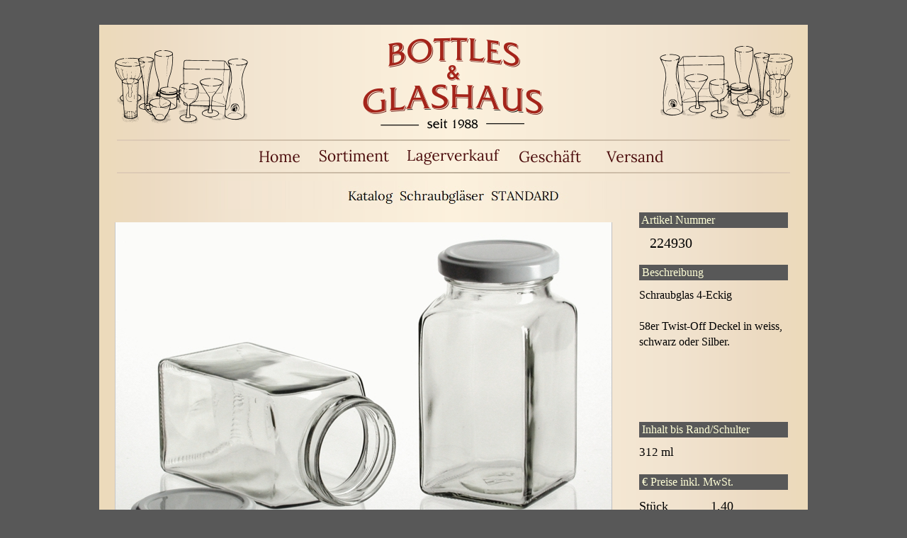

--- FILE ---
content_type: text/html
request_url: https://www.bottles.de/html/katalog_schraubglaser__standar_15.html
body_size: 28960
content:

<!DOCTYPE HTML PUBLIC "-//W3C//DTD HTML 4.01 Transitional//EN">
<HTML>
<HEAD>
<TITLE>Katalog</TITLE>
<META HTTP-EQUIV="Content-Type" CONTENT="text/html; charset=Windows-1252">
<META NAME="Author" CONTENT="Peter Ozols">
<META NAME="Copyright" CONTENT="by Peter Ozols">
<META NAME="Datum" CONTENT="20.10.2013">
<META NAME="Description" CONTENT="Spezialist für Schraubgläser, Einmachgläser, Flaschen, Dosen und Vasen, in allen Grössen und Formen. Alles aus Glas und viel mehr. Versand ohne Mindestmenge. Einzelhandel und Grosshandel">
<META NAME="Keywords" CONTENT="Schraubgläser, Einmachgläser, Schraubglas, Einmachglas, Apothekergläser, Flaschen, Einweckgläser, Marmeladenglas, Marmeladengläser, Vorratsgläser, Ausgiesser, Dosen, Murmeln, Korken, Weinregale, Weinzubehör, Vasen, 
Weinballons, Duftkerzen, Reagenzgläser, Riedel, Pillengläser, Braunglas, Metalldosen, Gewürzgläser, Streuer, Bonbongläser, Flaschen_mit_Kork, Bügelflaschen, Bügelverschluss, Teller, Schalen, Biergläser, Krüge, Saftkrüge, Becher, Weingläser, Zwiesel, Zwieselglas, Pflanzbehälter, Kastenvasen, Fischgläser, Bodenvasen, Schirmständer, Kerzen, Schwimmkerzen, Windlichter, Kerzen_30cm, Kerzen_20cm, Altarkerzen, Etiketten, Seidenblumen, Systemboxen, Gestell_für_reagenzgläser, Fussmatten, Lock-Lock_Behälter, Duftlampen, Lampe_Berger, trollbeads, Holzboxen, Sortierbox, Holzbox, Ordnungsbox,
sandgläser, sandglaeser, Apothekerflaschen, Minigläser, Giveaways, Probengläser,">
<META NAME="Generator" CONTENT="NetObjects Fusion 9 für Windows">
<LINK REL="STYLESHEET" TYPE="text/css" HREF="../html/fusion.css">
<LINK REL="STYLESHEET" TYPE="text/css" HREF="../html/style.css">
<LINK REL="STYLESHEET" TYPE="text/css" HREF="../html/site.css">
<STYLE TYPE="text/css" TITLE="NOF_STYLE_SHEET">
<!--
div#Datenfeld18LYR { visibility:hidden; position:relative; top:0; left:0; z-index:1; }
div#Datenfeld16LYR { visibility:hidden; position:relative; top:0; left:0; width:160px; height:160px; z-index:2; }
-->
</STYLE>

</HEAD>
<BODY 
 STYLE="background-image: none; margin: 0px;">
 <DIV ALIGN="CENTER">
  <TABLE BORDER="0" CELLSPACING="0" CELLPADDING="0">
   <TR>
    <TD>
     <TABLE BORDER="0" CELLSPACING="0" CELLPADDING="0" WIDTH="1000">
      <TR VALIGN="TOP" ALIGN="LEFT">
       <TD HEIGHT="35"></TD>
      </TR>
      <TR VALIGN="TOP" ALIGN="LEFT">
       <TD HEIGHT="160" WIDTH="1000"><IMG ID="Bild375" HEIGHT="160" WIDTH="1000" SRC="../assets/images/BG-Header-NEU-130722.png" BORDER="0" ALT="BG-Header-NEU-130722" TITLE="BG-Header-NEU-130722"></TD>
      </TR>
      <TR VALIGN="TOP" ALIGN="LEFT">
       <TD HEIGHT="55" WIDTH="1000">
        <TABLE BORDER="0" CELLSPACING="0" CELLPADDING="0" WIDTH="1000" STYLE="background-image: url('../assets/images/BG-Background-NEU-130722.png'); height: 55px;">
         <TR ALIGN="LEFT" VALIGN="TOP">
          <TD>
           <TABLE BORDER="0" CELLSPACING="0" CELLPADDING="0" WIDTH="975">
            <TR VALIGN="TOP" ALIGN="LEFT">
             <TD WIDTH="25" HEIGHT="2"><IMG SRC="../assets/images/autogen/clearpixel.gif" WIDTH="25" HEIGHT="1" BORDER="0" ALT=""></TD>
             <TD WIDTH="125"><IMG SRC="../assets/images/autogen/clearpixel.gif" WIDTH="125" HEIGHT="1" BORDER="0" ALT=""></TD>
             <TD></TD>
             <TD></TD>
             <TD></TD>
             <TD></TD>
             <TD></TD>
             <TD WIDTH="125"><IMG SRC="../assets/images/autogen/clearpixel.gif" WIDTH="125" HEIGHT="1" BORDER="0" ALT=""></TD>
            </TR>
            <TR VALIGN="TOP" ALIGN="LEFT">
             <TD HEIGHT="2"></TD>
             <TD COLSPAN="7" WIDTH="950"><IMG ID="Bild376" HEIGHT="2" WIDTH="950" SRC="../assets/images/Linie-Header-2x950-2.png" BORDER="0" ALT="Linie-Header-2x950-2" TITLE="Linie-Header-2x950-2"></TD>
            </TR>
            <TR VALIGN="TOP" ALIGN="LEFT">
             <TD COLSPAN="8" HEIGHT="1"></TD>
            </TR>
            <TR VALIGN="TOP" ALIGN="LEFT">
             <TD COLSPAN="2" HEIGHT="40"></TD>
             <TD WIDTH="140">
<script type="text/javascript"><!--
  var graphic1PictureRollover31A_50150 = new Image(); graphic1PictureRollover31A_50150.src = '../Navi-L2-out.png';
  var graphic2PictureRollover31A_50150 = new Image(); graphic2PictureRollover31A_50150.src = '../Navi-L2-over.png';
  function onPictureRollover31A_50150Over() { document.PictureRollover31A_50150.src=graphic2PictureRollover31A_50150.src; }
  function onPictureRollover31A_50150Out() { document.PictureRollover31A_50150.src=graphic1PictureRollover31A_50150.src; }
//--></script>
<a href="../index.html" onMouseOver="onPictureRollover31A_50150Over(this)" onMouseOut="onPictureRollover31A_50150Out(this)"><IMG ID="PictureRollover31" HEIGHT="40" WIDTH="140" SRC="../Navi-L2-out.png" BORDER="0" name=PictureRollover31A_50150></a></TD>
             <TD WIDTH="140">
<script type="text/javascript"><!--
  var graphic1PictureRollover32A_50290 = new Image(); graphic1PictureRollover32A_50290.src = '../Navi-L1-out.png';
  var graphic2PictureRollover32A_50290 = new Image(); graphic2PictureRollover32A_50290.src = '../Navi-L1-over.png';
  function onPictureRollover32A_50290Over() { document.PictureRollover32A_50290.src=graphic2PictureRollover32A_50290.src; }
  function onPictureRollover32A_50290Out() { document.PictureRollover32A_50290.src=graphic1PictureRollover32A_50290.src; }
//--></script>
<a href="../html/sortiment.html" onMouseOver="onPictureRollover32A_50290Over(this)" onMouseOut="onPictureRollover32A_50290Out(this)"><IMG ID="PictureRollover32" HEIGHT="40" WIDTH="140" SRC="../Navi-L1-out.png" BORDER="0" name=PictureRollover32A_50290></a></TD>
             <TD WIDTH="140">
<script type="text/javascript"><!--
  var graphic1PictureRollover33A_50430 = new Image(); graphic1PictureRollover33A_50430.src = '../Navi-M-out.png';
  var graphic2PictureRollover33A_50430 = new Image(); graphic2PictureRollover33A_50430.src = '../Navi-M-over.png';
  function onPictureRollover33A_50430Over() { document.PictureRollover33A_50430.src=graphic2PictureRollover33A_50430.src; }
  function onPictureRollover33A_50430Out() { document.PictureRollover33A_50430.src=graphic1PictureRollover33A_50430.src; }
//--></script>
<a href="../html/lagerverkauf.html" onMouseOver="onPictureRollover33A_50430Over(this)" onMouseOut="onPictureRollover33A_50430Out(this)"><IMG ID="PictureRollover33" HEIGHT="40" WIDTH="140" SRC="../Navi-M-out.png" BORDER="0" name=PictureRollover33A_50430></a></TD>
             <TD WIDTH="140">
<script type="text/javascript"><!--
  var graphic1PictureRollover34A_50570 = new Image(); graphic1PictureRollover34A_50570.src = '../Navi-R1-out.png';
  var graphic2PictureRollover34A_50570 = new Image(); graphic2PictureRollover34A_50570.src = '../Navi-R1-over.png';
  function onPictureRollover34A_50570Over() { document.PictureRollover34A_50570.src=graphic2PictureRollover34A_50570.src; }
  function onPictureRollover34A_50570Out() { document.PictureRollover34A_50570.src=graphic1PictureRollover34A_50570.src; }
//--></script>
<a href="../html/geschaft.html" onMouseOver="onPictureRollover34A_50570Over(this)" onMouseOut="onPictureRollover34A_50570Out(this)"><IMG ID="PictureRollover34" HEIGHT="40" WIDTH="140" SRC="../Navi-R1-out.png" BORDER="0" name=PictureRollover34A_50570></a></TD>
             <TD WIDTH="140">
<script type="text/javascript"><!--
  var graphic1PictureRollover35A_50710 = new Image(); graphic1PictureRollover35A_50710.src = '../Navi-R2-out.png';
  var graphic2PictureRollover35A_50710 = new Image(); graphic2PictureRollover35A_50710.src = '../Navi-R2-over.png';
  function onPictureRollover35A_50710Over() { document.PictureRollover35A_50710.src=graphic2PictureRollover35A_50710.src; }
  function onPictureRollover35A_50710Out() { document.PictureRollover35A_50710.src=graphic1PictureRollover35A_50710.src; }
//--></script>
<a href="../html/service___versand.html" onMouseOver="onPictureRollover35A_50710Over(this)" onMouseOut="onPictureRollover35A_50710Out(this)"><IMG ID="PictureRollover35" HEIGHT="40" WIDTH="140" SRC="../Navi-R2-out.png" BORDER="0" name=PictureRollover35A_50710></a></TD>
             <TD></TD>
            </TR>
            <TR VALIGN="TOP" ALIGN="LEFT">
             <TD COLSPAN="8" HEIGHT="3"></TD>
            </TR>
            <TR VALIGN="TOP" ALIGN="LEFT">
             <TD HEIGHT="2"></TD>
             <TD COLSPAN="7" WIDTH="950"><IMG ID="Bild264" HEIGHT="2" WIDTH="950" SRC="../assets/images/Linie-Header-2x950-2.png" BORDER="0" ALT="Linie-Header-2x950-2" TITLE="Linie-Header-2x950-2"></TD>
            </TR>
           </TABLE>
          </TD>
         </TR>
        </TABLE>
       </TD>
      </TR>
      <TR VALIGN="TOP" ALIGN="LEFT">
       <TD HEIGHT="728" WIDTH="1000">
        <TABLE BORDER="0" CELLSPACING="0" CELLPADDING="0" WIDTH="1000" STYLE="background-color: rgb(255,255,255); background-image: url('../assets/images/BG-Background-NEU-1307221.png'); height: 728px;">
         <TR ALIGN="LEFT" VALIGN="TOP">
          <TD>
           <TABLE BORDER="0" CELLSPACING="0" CELLPADDING="0" WIDTH="850">
            <TR VALIGN="TOP" ALIGN="LEFT">
             <TD WIDTH="150" HEIGHT="5"><IMG SRC="../assets/images/autogen/clearpixel.gif" WIDTH="150" HEIGHT="1" BORDER="0" ALT=""></TD>
             <TD></TD>
            </TR>
            <TR VALIGN="TOP" ALIGN="LEFT">
             <TD HEIGHT="40"></TD>
             <TD WIDTH="700"><IMG ID="Banner1" HEIGHT="40" WIDTH="700" SRC="../assets/images/autogen/Katalog__Schraubglaser__STANDANCenter-Banner-700x40.jpg" BORDER="0" ALT="Katalog  Schraubgläser  STANDARD" TITLE="Katalog  Schraubgläser  STANDARD"></TD>
            </TR>
           </TABLE>
           <TABLE CELLPADDING="0" CELLSPACING="0" BORDER="0" WIDTH="976">
            <TR VALIGN="TOP" ALIGN="LEFT">
             <TD>
              <TABLE BORDER="0" CELLSPACING="0" CELLPADDING="0" WIDTH="722">
               <TR VALIGN="TOP" ALIGN="LEFT">
                <TD WIDTH="22" HEIGHT="19"><IMG SRC="../assets/images/autogen/clearpixel.gif" WIDTH="22" HEIGHT="1" BORDER="0" ALT=""></TD>
                <TD></TD>
               </TR>
               <TR VALIGN="TOP" ALIGN="LEFT">
                <TD HEIGHT="500"></TD>
                <TD WIDTH="700">
                 <TABLE BORDER="0" CELLSPACING="0" CELLPADDING="0" WIDTH="700" STYLE="background-color: rgb(255,255,255); border-left: 1px solid rgb(200,200,200); border-right: 1px solid rgb(192,192,192); border-bottom: 2px solid rgb(170,170,170); height: 500px;">
                  <TR ALIGN="LEFT" VALIGN="TOP">
                   <TD>
                    <TABLE BORDER="0" CELLSPACING="0" CELLPADDING="0" WIDTH="700">
                     <TR VALIGN="TOP" ALIGN="LEFT">
                      <TD HEIGHT="467" ALIGN="CENTER" VALIGN="MIDDLE" WIDTH="700"><IMG ID="Datenfeld14" HEIGHT="467" WIDTH="700" SRC="../assets/images/db_images/224930-700x467.jpg" BORDER="0"></TD>
                     </TR>
                    </TABLE>
                   </TD>
                  </TR>
                 </TABLE>
                </TD>
               </TR>
              </TABLE>
              <TABLE CELLPADDING="0" CELLSPACING="0" BORDER="0" WIDTH="558">
               <TR VALIGN="TOP" ALIGN="LEFT">
                <TD>
                 <TABLE BORDER="0" CELLSPACING="0" CELLPADDING="0" WIDTH="182">
                  <TR VALIGN="TOP" ALIGN="LEFT">
                   <TD WIDTH="22" HEIGHT="1"><IMG SRC="../assets/images/autogen/clearpixel.gif" WIDTH="22" HEIGHT="1" BORDER="0" ALT=""></TD>
                   <TD></TD>
                  </TR>
                  <TR VALIGN="TOP" ALIGN="LEFT">
                   <TD HEIGHT="160"></TD>
                   <TD ALIGN="CENTER" VALIGN="MIDDLE" WIDTH="160">
                    <DIV ID="Datenfeld16LYR"><IMG ID="Datenfeld16" HEIGHT="160" WIDTH="160" SRC="../assets/images/db_images/224930-160x160.jpg" BORDER="0" ALT="224930-160x160" TITLE="224930-160x160"></DIV>
                   </TD>
                  </TR>
                 </TABLE>
                </TD>
                <TD>
                 <TABLE BORDER="0" CELLSPACING="0" CELLPADDING="0" WIDTH="99">
                  <TR VALIGN="TOP" ALIGN="LEFT">
                   <TD WIDTH="30" HEIGHT="36"><IMG SRC="../assets/images/autogen/clearpixel.gif" WIDTH="30" HEIGHT="1" BORDER="0" ALT=""></TD>
                   <TD WIDTH="23"><IMG SRC="../assets/images/autogen/clearpixel.gif" WIDTH="23" HEIGHT="1" BORDER="0" ALT=""></TD>
                   <TD></TD>
                   <TD WIDTH="23"><IMG SRC="../assets/images/autogen/clearpixel.gif" WIDTH="23" HEIGHT="1" BORDER="0" ALT=""></TD>
                  </TR>
                  <TR VALIGN="TOP" ALIGN="LEFT">
                   <TD COLSPAN="2" HEIGHT="23"></TD>
                   <TD WIDTH="23"><A HREF="../html/katalog_schraubglaser__standar_14.html"><IMG ID="Bild39" HEIGHT="23" WIDTH="23" SRC="../assets/images/SPNavLeft.gif" BORDER="0"></A></TD>
                   <TD></TD>
                  </TR>
                  <TR VALIGN="TOP" ALIGN="LEFT">
                   <TD COLSPAN="4" HEIGHT="13"></TD>
                  </TR>
                  <TR VALIGN="TOP" ALIGN="LEFT">
                   <TD></TD>
                   <TD COLSPAN="3" WIDTH="69" CLASS="TextObject">
                    <P STYLE="font-size: xx-small; color: rgb(0,0,0); vertical-align: baseline; text-decoration: none ; margin-bottom: 0px;"><A STYLE="font-size: xx-small; color: rgb(0,0,0); vertical-align: baseline; text-decoration: none ;" HREF="../html/katalog_schraubglaser__standar_14.html"><SPAN STYLE="font-size: 16px;">ZURÜCK</SPAN></A></P>
                   </TD>
                  </TR>
                 </TABLE>
                </TD>
                <TD>
                 <TABLE BORDER="0" CELLSPACING="0" CELLPADDING="0" WIDTH="114">
                  <TR VALIGN="TOP" ALIGN="LEFT">
                   <TD WIDTH="77" HEIGHT="36"><IMG SRC="../assets/images/autogen/clearpixel.gif" WIDTH="77" HEIGHT="1" BORDER="0" ALT=""></TD>
                   <TD WIDTH="7"><IMG SRC="../assets/images/autogen/clearpixel.gif" WIDTH="7" HEIGHT="1" BORDER="0" ALT=""></TD>
                   <TD></TD>
                   <TD WIDTH="7"><IMG SRC="../assets/images/autogen/clearpixel.gif" WIDTH="7" HEIGHT="1" BORDER="0" ALT=""></TD>
                  </TR>
                  <TR VALIGN="TOP" ALIGN="LEFT">
                   <TD COLSPAN="2" HEIGHT="23"></TD>
                   <TD WIDTH="23"><A HREF="../html/katalog_schraubglaser__standar_16.html"><IMG ID="Bild37" HEIGHT="23" WIDTH="23" SRC="../assets/images/SPNavRight.gif" BORDER="0"></A></TD>
                   <TD></TD>
                  </TR>
                  <TR VALIGN="TOP" ALIGN="LEFT">
                   <TD COLSPAN="4" HEIGHT="13"></TD>
                  </TR>
                  <TR VALIGN="TOP" ALIGN="LEFT">
                   <TD></TD>
                   <TD COLSPAN="3" WIDTH="37" CLASS="TextObject">
                    <P STYLE="font-size: 16px; color: rgb(0,0,0); vertical-align: baseline; text-decoration: none ; margin-bottom: 0px;"><SPAN STYLE="font-size: xx-small;"><A STYLE="font-size: xx-small; color: rgb(0,0,0); vertical-align: baseline; text-decoration: none ;" HREF="../html/katalog_schraubglaser__standar_16.html"><SPAN STYLE="font-size: 16px;">VOR</SPAN></A></SPAN></P>
                   </TD>
                  </TR>
                 </TABLE>
                </TD>
                <TD>
                 <TABLE BORDER="0" CELLSPACING="0" CELLPADDING="0" WIDTH="163">
                  <TR VALIGN="TOP" ALIGN="LEFT">
                   <TD WIDTH="62" HEIGHT="36"><IMG SRC="../assets/images/autogen/clearpixel.gif" WIDTH="62" HEIGHT="1" BORDER="0" ALT=""></TD>
                   <TD WIDTH="39"><IMG SRC="../assets/images/autogen/clearpixel.gif" WIDTH="39" HEIGHT="1" BORDER="0" ALT=""></TD>
                   <TD></TD>
                   <TD WIDTH="39"><IMG SRC="../assets/images/autogen/clearpixel.gif" WIDTH="39" HEIGHT="1" BORDER="0" ALT=""></TD>
                  </TR>
                  <TR VALIGN="TOP" ALIGN="LEFT">
                   <TD COLSPAN="2" HEIGHT="23"></TD>
                   <TD WIDTH="23"><A HREF="../html/schraubglaser.html"><IMG ID="Bild35" HEIGHT="23" WIDTH="23" SRC="../assets/images/SPNavUp.gif" BORDER="0"></A></TD>
                   <TD></TD>
                  </TR>
                  <TR VALIGN="TOP" ALIGN="LEFT">
                   <TD COLSPAN="4" HEIGHT="13"></TD>
                  </TR>
                  <TR VALIGN="TOP" ALIGN="LEFT">
                   <TD></TD>
                   <TD COLSPAN="3" WIDTH="101" CLASS="TextObject" STYLE="color: rgb(0,0,0); vertical-align: baseline; text-decoration: none ;">
                    <P STYLE="font-size: xx-small; color: rgb(0,0,0); vertical-align: baseline; text-decoration: none ; margin-bottom: 0px;"><A STYLE="font-size: xx-small; color: rgb(0,0,0); font-weight: normal; font-style: normal; vertical-align: baseline; text-decoration: none ;" HREF="../html/schraubglaser.html"><SPAN STYLE="font-size: 16px;">SCHLIESSEN</SPAN></A></P>
                   </TD>
                  </TR>
                 </TABLE>
                </TD>
               </TR>
              </TABLE>
             </TD>
             <TD>
              <TABLE BORDER="0" CELLSPACING="0" CELLPADDING="0" WIDTH="248">
               <TR VALIGN="TOP" ALIGN="LEFT">
                <TD WIDTH="38" HEIGHT="5"><IMG SRC="../assets/images/autogen/clearpixel.gif" WIDTH="38" HEIGHT="1" BORDER="0" ALT=""></TD>
                <TD WIDTH="210"><IMG SRC="../assets/images/autogen/clearpixel.gif" WIDTH="210" HEIGHT="1" BORDER="0" ALT=""></TD>
               </TR>
               <TR VALIGN="TOP" ALIGN="LEFT">
                <TD></TD>
                <TD WIDTH="210" CLASS="TextObject" STYLE="font-weight: bold; background-color: rgb(88,88,88);">
                 <P STYLE="color: rgb(255,255,215); margin-bottom: 0px;"><SPAN STYLE="font-weight: normal;">&nbsp;Artikel Nummer</SPAN></P>
                </TD>
               </TR>
              </TABLE>
              <TABLE CELLPADDING="0" CELLSPACING="0" BORDER="0" WIDTH="196">
               <TR VALIGN="TOP" ALIGN="LEFT">
                <TD>
                 <TABLE BORDER="0" CELLSPACING="0" CELLPADDING="0" WIDTH="127">
                  <TR VALIGN="TOP" ALIGN="LEFT">
                   <TD WIDTH="38" HEIGHT="10"><IMG SRC="../assets/images/autogen/clearpixel.gif" WIDTH="38" HEIGHT="1" BORDER="0" ALT=""></TD>
                   <TD WIDTH="89"><IMG SRC="../assets/images/autogen/clearpixel.gif" WIDTH="89" HEIGHT="1" BORDER="0" ALT=""></TD>
                  </TR>
                  <TR VALIGN="TOP" ALIGN="LEFT">
                   <TD></TD>
                   <TD WIDTH="89" STYLE="text-align: center;">
                    <P STYLE="text-align: center; margin-bottom: 0px;"><SPAN STYLE="font-size: 20px;">224930</SPAN></P>
                   </TD>
                  </TR>
                 </TABLE>
                </TD>
                <TD>
                 <TABLE BORDER="0" CELLSPACING="0" CELLPADDING="0" WIDTH="69">
                  <TR VALIGN="TOP" ALIGN="LEFT">
                   <TD WIDTH="9" HEIGHT="10"><IMG SRC="../assets/images/autogen/clearpixel.gif" WIDTH="9" HEIGHT="1" BORDER="0" ALT=""></TD>
                   <TD WIDTH="60"><IMG SRC="../assets/images/autogen/clearpixel.gif" WIDTH="60" HEIGHT="1" BORDER="0" ALT=""></TD>
                  </TR>
                  <TR VALIGN="TOP" ALIGN="LEFT">
                   <TD></TD>
                   <TD WIDTH="60">
                    <DIV ID="Datenfeld18LYR">
                     <P STYLE="margin-bottom: 0px;"><SPAN STYLE="font-size: 12px;">21-0523</SPAN></P>
                    </DIV>
                   </TD>
                  </TR>
                 </TABLE>
                </TD>
               </TR>
              </TABLE>
              <TABLE BORDER="0" CELLSPACING="0" CELLPADDING="0" WIDTH="248">
               <TR VALIGN="TOP" ALIGN="LEFT">
                <TD WIDTH="38" HEIGHT="20"><IMG SRC="../assets/images/autogen/clearpixel.gif" WIDTH="38" HEIGHT="1" BORDER="0" ALT=""></TD>
                <TD WIDTH="210"><IMG SRC="../assets/images/autogen/clearpixel.gif" WIDTH="210" HEIGHT="1" BORDER="0" ALT=""></TD>
               </TR>
               <TR VALIGN="TOP" ALIGN="LEFT">
                <TD></TD>
                <TD WIDTH="210" CLASS="TextObject" STYLE="color: rgb(255,255,215); font-weight: bold; background-color: rgb(88,88,88);">
                 <P STYLE="font-size: 16px; margin-bottom: 0px;"><SPAN STYLE="font-weight: normal;">&nbsp;Beschreibung</SPAN></P>
                </TD>
               </TR>
              </TABLE>
              <TABLE BORDER="0" CELLSPACING="0" CELLPADDING="0" WIDTH="254">
               <TR VALIGN="TOP" ALIGN="LEFT">
                <TD WIDTH="38" HEIGHT="10"><IMG SRC="../assets/images/autogen/clearpixel.gif" WIDTH="38" HEIGHT="1" BORDER="0" ALT=""></TD>
                <TD WIDTH="216"><IMG SRC="../assets/images/autogen/clearpixel.gif" WIDTH="216" HEIGHT="1" BORDER="0" ALT=""></TD>
               </TR>
               <TR VALIGN="TOP" ALIGN="LEFT">
                <TD></TD>
                <TD WIDTH="216" STYLE="text-align: left;">
                 <P STYLE="text-align: left; margin-bottom: 0px;"><SPAN STYLE="font-size: 20pt; color: rgb(255,0,0);"></SPAN>Schraubglas 4-Eckig<br><br>58er Twist-Off Deckel in weiss, schwarz oder Silber.<br><br>&nbsp;</P>
                </TD>
               </TR>
              </TABLE>
              <TABLE BORDER="0" CELLSPACING="0" CELLPADDING="0" WIDTH="248">
               <TR VALIGN="TOP" ALIGN="LEFT">
                <TD WIDTH="38" HEIGHT="58"><IMG SRC="../assets/images/autogen/clearpixel.gif" WIDTH="38" HEIGHT="1" BORDER="0" ALT=""></TD>
                <TD WIDTH="142"><IMG SRC="../assets/images/autogen/clearpixel.gif" WIDTH="142" HEIGHT="1" BORDER="0" ALT=""></TD>
                <TD WIDTH="14"><IMG SRC="../assets/images/autogen/clearpixel.gif" WIDTH="14" HEIGHT="1" BORDER="0" ALT=""></TD>
                <TD WIDTH="51"><IMG SRC="../assets/images/autogen/clearpixel.gif" WIDTH="51" HEIGHT="1" BORDER="0" ALT=""></TD>
                <TD WIDTH="3"><IMG SRC="../assets/images/autogen/clearpixel.gif" WIDTH="3" HEIGHT="1" BORDER="0" ALT=""></TD>
               </TR>
               <TR VALIGN="TOP" ALIGN="LEFT">
                <TD></TD>
                <TD COLSPAN="4" WIDTH="210" CLASS="TextObject" STYLE="font-weight: bold; background-color: rgb(88,88,88);">
                 <P STYLE="color: rgb(255,255,215); margin-bottom: 0px;"><SPAN STYLE="font-weight: normal;">&nbsp;Inhalt bis Rand/Schulter</SPAN></P>
                </TD>
               </TR>
               <TR VALIGN="TOP" ALIGN="LEFT">
                <TD COLSPAN="5" HEIGHT="10"></TD>
               </TR>
               <TR VALIGN="TOP" ALIGN="LEFT">
                <TD></TD>
                <TD WIDTH="142" STYLE="text-align: left;">
                 <P STYLE="text-align: left; margin-bottom: 0px;"><SPAN STYLE="font-size: 17px;">312 ml</SPAN></P>
                </TD>
                <TD COLSPAN="3"></TD>
               </TR>
               <TR VALIGN="TOP" ALIGN="LEFT">
                <TD COLSPAN="5" HEIGHT="20"></TD>
               </TR>
               <TR VALIGN="TOP" ALIGN="LEFT">
                <TD></TD>
                <TD COLSPAN="4" WIDTH="210" CLASS="TextObject" STYLE="font-weight: bold; background-color: rgb(88,88,88);">
                 <P STYLE="color: rgb(255,255,215); margin-bottom: 0px;"><SPAN STYLE="font-weight: normal;">&nbsp;€ Preise inkl. MwSt.</SPAN></P>
                </TD>
               </TR>
               <TR VALIGN="TOP" ALIGN="LEFT">
                <TD COLSPAN="5" HEIGHT="12"></TD>
               </TR>
               <TR VALIGN="TOP" ALIGN="LEFT">
                <TD></TD>
                <TD COLSPAN="3" WIDTH="207" STYLE="text-align: center;">
                 <P STYLE="text-align: left; margin-bottom: 0px;"><SPAN STYLE="font-size: 18px;">Stück&nbsp;&nbsp;&nbsp;&nbsp;&nbsp;&nbsp;&nbsp;&nbsp;&nbsp;&nbsp;&nbsp; 1,40<br><br></SPAN><SPAN STYLE="font-size: 15px;">ab&nbsp;&nbsp;&nbsp;&nbsp; 25 St.&nbsp;&nbsp; 1,30<br>ab&nbsp;&nbsp;&nbsp;&nbsp; 50 St.&nbsp;&nbsp; 1,20<br>ab&nbsp;&nbsp; 100 St.&nbsp;&nbsp; 1,09<br>ab&nbsp;&nbsp; 250 St.&nbsp;&nbsp; 0,99<br><SPAN STYLE="font-size: 13px;"><SPAN STYLE="color: rgb(255,0,0);">Höhere Staffeln auf Anfrage</SPAN></SPAN></SPAN></P>
                </TD>
                <TD></TD>
               </TR>
               <TR VALIGN="TOP" ALIGN="LEFT">
                <TD COLSPAN="5" HEIGHT="28"></TD>
               </TR>
               <TR VALIGN="TOP" ALIGN="LEFT">
                <TD></TD>
                <TD COLSPAN="4" WIDTH="210" CLASS="TextObject" STYLE="font-weight: bold; background-color: rgb(88,88,88);">
                 <P STYLE="color: rgb(255,255,215); margin-bottom: 0px;"><SPAN STYLE="font-weight: normal;">&nbsp;Breite und Höhe</SPAN></P>
                </TD>
               </TR>
               <TR VALIGN="TOP" ALIGN="LEFT">
                <TD COLSPAN="5" HEIGHT="10"></TD>
               </TR>
               <TR VALIGN="TOP" ALIGN="LEFT">
                <TD></TD>
                <TD COLSPAN="2" WIDTH="156" STYLE="text-align: left;">
                 <P STYLE="margin-bottom: 0px;">62 x 125 mm</P>
                </TD>
                <TD COLSPAN="2"></TD>
               </TR>
              </TABLE>
             </TD>
            </TR>
           </TABLE>
          </TD>
         </TR>
        </TABLE>
       </TD>
      </TR>
      <TR VALIGN="TOP" ALIGN="LEFT">
       <TD HEIGHT="150" WIDTH="1000">
        <TABLE BORDER="0" CELLSPACING="0" CELLPADDING="0" WIDTH="1000" STYLE="background-image: url('../assets/images/background.jpg'); height: 150px;">
         <TR ALIGN="LEFT" VALIGN="TOP">
          <TD>
           <TABLE BORDER="0" CELLSPACING="0" CELLPADDING="0">
            <TR VALIGN="TOP" ALIGN="LEFT">
             <TD WIDTH="54" HEIGHT="41"><IMG SRC="../assets/images/autogen/clearpixel.gif" WIDTH="54" HEIGHT="1" BORDER="0" ALT=""></TD>
             <TD></TD>
            </TR>
            <TR VALIGN="TOP" ALIGN="LEFT">
             <TD></TD>
             <TD WIDTH="891" CLASS="TextNavBar" STYLE="text-align: center; background-color: transparent;"><A CLASS="nof-navPositioning" HREF="../index.html">HOME</A> <A CLASS="nof-navPositioning" HREF="../html/sortiment.html">SORTIMENT</A> <A CLASS="nof-navPositioning" HREF="../html/lagerverkauf.html">LAGERVERKAUF</A> <A CLASS="nof-navPositioning" HREF="../html/geschaft.html">GESCHÄFT</A> <A CLASS="nof-navPositioning" HREF="../html/service___versand.html">VERSAND</A> <A CLASS="nof-navPositioning" HREF="../html/impressum.html">IMPRESSUM</A> <A CLASS="nof-navPositioning" HREF="../html/datenschutz.html">DATENSCHUTZ</A></TD>
            </TR>
           </TABLE>
           <TABLE BORDER="0" CELLSPACING="0" CELLPADDING="0" WIDTH="753">
            <TR VALIGN="TOP" ALIGN="LEFT">
             <TD WIDTH="247" HEIGHT="19"><IMG SRC="../assets/images/autogen/clearpixel.gif" WIDTH="247" HEIGHT="1" BORDER="0" ALT=""></TD>
             <TD></TD>
            </TR>
            <TR VALIGN="TOP" ALIGN="LEFT">
             <TD HEIGHT="30"></TD>
             <TD WIDTH="506"><IMG ID="Banner3" HEIGHT="30" WIDTH="506" SRC="../assets/images/autogen/Katalog__Schraubglaser__STANDANBanner-506x30.jpg" BORDER="0" ALT="Katalog  Schraubgläser  STANDARD" TITLE="Katalog  Schraubgläser  STANDARD"></TD>
            </TR>
           </TABLE>
          </TD>
         </TR>
        </TABLE>
       </TD>
      </TR>
     </TABLE>
     

<!-- Copyright (c) 2000-2010 etracker GmbH. All rights reserved. -->
<!-- This material may not be reproduced, displayed, modified or distributed -->
<!-- without the express prior written permission of the copyright holder. -->

<!-- BEGIN etracker Tracklet 3.0 -->
<script type="text/javascript">document.write(String.fromCharCode(60)+"script type=\"text/javascript\" src=\"http"+("https:"==document.location.protocol?"s":"")+"://code.etracker.com/t.js?et=lgKkbg\">"+String.fromCharCode(60)+"/script>");</script>

<!-- etracker PARAMETER 3.0 -->
<script type="text/javascript">
var et_pagename     = "katalog-schraubgl%E4ser";
</script>
<!-- etracker PARAMETER END -->

<script type="text/javascript">_etc();</script>
<noscript><p><a href="http://www.etracker.com"><img style="border:0px;" alt="" src="https://www.etracker.com/nscnt.php?et=lgKkbg" /></a></p></noscript>
<!-- etracker CODE END -->




    </TD>
   </TR>
  </TABLE>
 </DIV>
</BODY>
</HTML>
><!DOCTYPE HTML PUBLIC ""-//W3C//DTD HTML 4.0 Transitional//EN"">
<HTML>
<HEAD>
<TITLE> Der Titel der Seite wird von NetObjects Fusion generiert </TITLE>
</readonly>
 

--- FILE ---
content_type: text/css
request_url: https://www.bottles.de/html/style.css
body_size: 3733
content:
/* CSS-Definitionsdatei, die SiteStyle-Stylesheets enthält */
BODY { font-size: 16px; background-color: rgb(88,88,88);
	font-family : Lora;
	line-height : 22px;
	font-style : normal;
	font-weight : normal}
 A:active { color: rgb(255,255,215);
	font-size : 16px}
 A:link { color: rgb(255,255,215)}
 UL { font-size: 9pt; list-style-type: disc; list-style-image: url( "file:///D:/Grafik-Daten Server/Internet/User Sites/Bottles&Glashaus-11/Styles/B&G-NEU2/Images/button-8x8.gif" ); text-align: left; margin-left: 8pt}
 A:visited { color: rgb(255,255,215);
	font-size : 16px}
 .TextObject { font-size: 16px;
	font-family : Lora;
	white-space : normal;
	line-height : 22px;
	font-style : normal;
	font-weight : normal}
 P { font-size: 16px;
	white-space : normal;
	font-family : Lora;
	line-height : 22px;
	font-style : normal;
	font-weight : normal}
 LI { list-style-image: url( "file:///D:/Grafik-Daten Server/Internet/User Sites/Bottles&Glashaus-11/Styles/B&G-NEU2/Images/button-8x8.gif" ); margin-left: 4pt}
 OL { font-size: 9pt}
 .TextNavBar { font-size: 18px; text-align: center;
	background-color : rgb(90,90,90);
	background-attachment : scroll;
	background-image : none;
	color : rgb(255,0,0);
	font-family : Lora;
	word-spacing : 25px;
	white-space : normal}
 .nof_LondonBGBanners1-Banner1 {
font-family:Lora; font-size:18px; font-weight:400; font-style:normal; color:rgb(0,0,0) 
}

.nof_LondonBGNavbar2-Regular {
font-family:Lora; font-size:18px; font-weight:400; font-style:normal; color:rgb(255,255,215) 
}

.nof_LondonBGNavbar4-Rollover {
font-family:Lora; font-size:16px; font-weight:400; font-style:normal; color:rgb(252,241,221) 
}

.nof_LondonBGNavbar6-Highlighted {
font-family:Lora; font-size:18px; font-weight:400; font-style:normal; color:rgb(0,0,0) 
}

.nof_LondonBGNavbar8-HighlightedRollover {
font-family:Lora; font-size:16px; font-weight:400; font-style:normal; color:rgb(0,0,0) 
}

.nof_LondonBGNavbar3-Regular {
font-family:Verdana; font-size:11px; font-weight:400; font-style:normal; color:rgb(255,255,215) 
}

.nof_LondonBGNavbar5-Rollover {
font-family:Verdana; font-size:11px; font-weight:400; font-style:normal; color:#000000 
}

.nof_LondonBGNavbar7-Highlighted {
font-family:Verdana; font-size:11px; font-weight:400; font-style:normal; color:#cccc99 
}

.nof_LondonBGNavbar9-HighlightedRollover {
font-family:Verdana; font-size:11px; font-weight:400; font-style:normal; color:#510000 
}


A {
	color : rgb(255,255,215);
	text-decoration : none;
	font-size : 16px
}.nof_LondonBGBanners21-Banner3 {
font-family:Lora; font-size:18px; font-weight:400; font-style:normal; color:rgb(213,2,2); background-color:rgb(255,255,255); width:600px; height:50px; text-align:center 
}
.nof_LondonBGBanners23-Banner4 {
font-family:Lora; font-size:18px; font-weight:normal; font-style:normal; color:rgb(255,0,0) 
}
.nof_LondonBGBanners25-Banner5 {
font-family:Lora; font-size:18px; font-weight:400; font-style:normal; color:#000000 
}


.nof_LondonBGTableStyles28-row3cell1 {
	color: rgb(110,115,99);
 	background-color: transparent
}

.nof_LondonBGTableStyles28-row3cell2 {
	color: rgb(110,115,99);
 	background-color: transparent
}

.nof_LondonBGTableStyles28-row2cell1 {
	color: rgb(116,98,108);
 	background-color: transparent
}

.nof_LondonBGTableStyles28-row3cell3 {
	color: rgb(115,116,103);
 	background-color: transparent
}

.nof_LondonBGTableStyles28-row2cell2 {
	color: rgb(97,110,114);
 	background-color: transparent
}

.nof_LondonBGTableStyles28-row1cell1 {
	color: rgb(121,100,101);
 	background-color: transparent
}

.nof_LondonBGTableStyles28-row2cell3 {
	color: rgb(115,98,111);
 	background-color: transparent
}

.nof_LondonBGTableStyles28-row1cell2 {
	color: rgb(101,76,97);
 	background-color: transparent
}

.nof_LondonBGTableStyles28-row1cell3 {
	color: rgb(116,119,104);
 	background-color: transparent
}A:hover { color: rgb(255,0,0);
	font-size : 16px}
 







